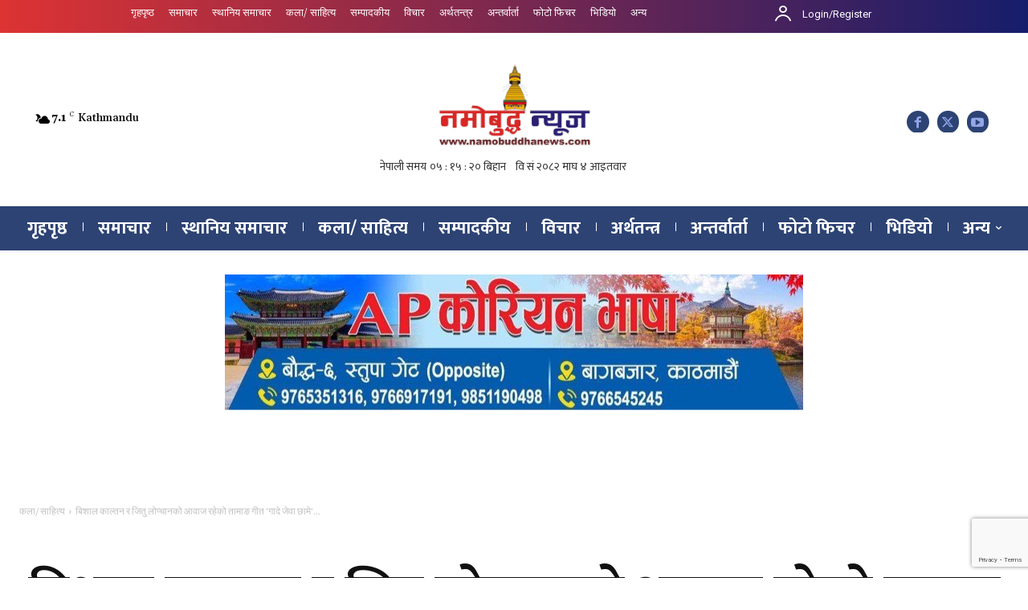

--- FILE ---
content_type: text/html; charset=utf-8
request_url: https://www.google.com/recaptcha/api2/anchor?ar=1&k=6LclMHoiAAAAAL2yueLhJ18vn6YnB_CprkA8hZPk&co=aHR0cHM6Ly93d3cubmFtb2J1ZGRoYW5ld3MuY29tOjQ0Mw..&hl=en&v=PoyoqOPhxBO7pBk68S4YbpHZ&size=invisible&anchor-ms=20000&execute-ms=30000&cb=12kc5475d8b2
body_size: 48900
content:
<!DOCTYPE HTML><html dir="ltr" lang="en"><head><meta http-equiv="Content-Type" content="text/html; charset=UTF-8">
<meta http-equiv="X-UA-Compatible" content="IE=edge">
<title>reCAPTCHA</title>
<style type="text/css">
/* cyrillic-ext */
@font-face {
  font-family: 'Roboto';
  font-style: normal;
  font-weight: 400;
  font-stretch: 100%;
  src: url(//fonts.gstatic.com/s/roboto/v48/KFO7CnqEu92Fr1ME7kSn66aGLdTylUAMa3GUBHMdazTgWw.woff2) format('woff2');
  unicode-range: U+0460-052F, U+1C80-1C8A, U+20B4, U+2DE0-2DFF, U+A640-A69F, U+FE2E-FE2F;
}
/* cyrillic */
@font-face {
  font-family: 'Roboto';
  font-style: normal;
  font-weight: 400;
  font-stretch: 100%;
  src: url(//fonts.gstatic.com/s/roboto/v48/KFO7CnqEu92Fr1ME7kSn66aGLdTylUAMa3iUBHMdazTgWw.woff2) format('woff2');
  unicode-range: U+0301, U+0400-045F, U+0490-0491, U+04B0-04B1, U+2116;
}
/* greek-ext */
@font-face {
  font-family: 'Roboto';
  font-style: normal;
  font-weight: 400;
  font-stretch: 100%;
  src: url(//fonts.gstatic.com/s/roboto/v48/KFO7CnqEu92Fr1ME7kSn66aGLdTylUAMa3CUBHMdazTgWw.woff2) format('woff2');
  unicode-range: U+1F00-1FFF;
}
/* greek */
@font-face {
  font-family: 'Roboto';
  font-style: normal;
  font-weight: 400;
  font-stretch: 100%;
  src: url(//fonts.gstatic.com/s/roboto/v48/KFO7CnqEu92Fr1ME7kSn66aGLdTylUAMa3-UBHMdazTgWw.woff2) format('woff2');
  unicode-range: U+0370-0377, U+037A-037F, U+0384-038A, U+038C, U+038E-03A1, U+03A3-03FF;
}
/* math */
@font-face {
  font-family: 'Roboto';
  font-style: normal;
  font-weight: 400;
  font-stretch: 100%;
  src: url(//fonts.gstatic.com/s/roboto/v48/KFO7CnqEu92Fr1ME7kSn66aGLdTylUAMawCUBHMdazTgWw.woff2) format('woff2');
  unicode-range: U+0302-0303, U+0305, U+0307-0308, U+0310, U+0312, U+0315, U+031A, U+0326-0327, U+032C, U+032F-0330, U+0332-0333, U+0338, U+033A, U+0346, U+034D, U+0391-03A1, U+03A3-03A9, U+03B1-03C9, U+03D1, U+03D5-03D6, U+03F0-03F1, U+03F4-03F5, U+2016-2017, U+2034-2038, U+203C, U+2040, U+2043, U+2047, U+2050, U+2057, U+205F, U+2070-2071, U+2074-208E, U+2090-209C, U+20D0-20DC, U+20E1, U+20E5-20EF, U+2100-2112, U+2114-2115, U+2117-2121, U+2123-214F, U+2190, U+2192, U+2194-21AE, U+21B0-21E5, U+21F1-21F2, U+21F4-2211, U+2213-2214, U+2216-22FF, U+2308-230B, U+2310, U+2319, U+231C-2321, U+2336-237A, U+237C, U+2395, U+239B-23B7, U+23D0, U+23DC-23E1, U+2474-2475, U+25AF, U+25B3, U+25B7, U+25BD, U+25C1, U+25CA, U+25CC, U+25FB, U+266D-266F, U+27C0-27FF, U+2900-2AFF, U+2B0E-2B11, U+2B30-2B4C, U+2BFE, U+3030, U+FF5B, U+FF5D, U+1D400-1D7FF, U+1EE00-1EEFF;
}
/* symbols */
@font-face {
  font-family: 'Roboto';
  font-style: normal;
  font-weight: 400;
  font-stretch: 100%;
  src: url(//fonts.gstatic.com/s/roboto/v48/KFO7CnqEu92Fr1ME7kSn66aGLdTylUAMaxKUBHMdazTgWw.woff2) format('woff2');
  unicode-range: U+0001-000C, U+000E-001F, U+007F-009F, U+20DD-20E0, U+20E2-20E4, U+2150-218F, U+2190, U+2192, U+2194-2199, U+21AF, U+21E6-21F0, U+21F3, U+2218-2219, U+2299, U+22C4-22C6, U+2300-243F, U+2440-244A, U+2460-24FF, U+25A0-27BF, U+2800-28FF, U+2921-2922, U+2981, U+29BF, U+29EB, U+2B00-2BFF, U+4DC0-4DFF, U+FFF9-FFFB, U+10140-1018E, U+10190-1019C, U+101A0, U+101D0-101FD, U+102E0-102FB, U+10E60-10E7E, U+1D2C0-1D2D3, U+1D2E0-1D37F, U+1F000-1F0FF, U+1F100-1F1AD, U+1F1E6-1F1FF, U+1F30D-1F30F, U+1F315, U+1F31C, U+1F31E, U+1F320-1F32C, U+1F336, U+1F378, U+1F37D, U+1F382, U+1F393-1F39F, U+1F3A7-1F3A8, U+1F3AC-1F3AF, U+1F3C2, U+1F3C4-1F3C6, U+1F3CA-1F3CE, U+1F3D4-1F3E0, U+1F3ED, U+1F3F1-1F3F3, U+1F3F5-1F3F7, U+1F408, U+1F415, U+1F41F, U+1F426, U+1F43F, U+1F441-1F442, U+1F444, U+1F446-1F449, U+1F44C-1F44E, U+1F453, U+1F46A, U+1F47D, U+1F4A3, U+1F4B0, U+1F4B3, U+1F4B9, U+1F4BB, U+1F4BF, U+1F4C8-1F4CB, U+1F4D6, U+1F4DA, U+1F4DF, U+1F4E3-1F4E6, U+1F4EA-1F4ED, U+1F4F7, U+1F4F9-1F4FB, U+1F4FD-1F4FE, U+1F503, U+1F507-1F50B, U+1F50D, U+1F512-1F513, U+1F53E-1F54A, U+1F54F-1F5FA, U+1F610, U+1F650-1F67F, U+1F687, U+1F68D, U+1F691, U+1F694, U+1F698, U+1F6AD, U+1F6B2, U+1F6B9-1F6BA, U+1F6BC, U+1F6C6-1F6CF, U+1F6D3-1F6D7, U+1F6E0-1F6EA, U+1F6F0-1F6F3, U+1F6F7-1F6FC, U+1F700-1F7FF, U+1F800-1F80B, U+1F810-1F847, U+1F850-1F859, U+1F860-1F887, U+1F890-1F8AD, U+1F8B0-1F8BB, U+1F8C0-1F8C1, U+1F900-1F90B, U+1F93B, U+1F946, U+1F984, U+1F996, U+1F9E9, U+1FA00-1FA6F, U+1FA70-1FA7C, U+1FA80-1FA89, U+1FA8F-1FAC6, U+1FACE-1FADC, U+1FADF-1FAE9, U+1FAF0-1FAF8, U+1FB00-1FBFF;
}
/* vietnamese */
@font-face {
  font-family: 'Roboto';
  font-style: normal;
  font-weight: 400;
  font-stretch: 100%;
  src: url(//fonts.gstatic.com/s/roboto/v48/KFO7CnqEu92Fr1ME7kSn66aGLdTylUAMa3OUBHMdazTgWw.woff2) format('woff2');
  unicode-range: U+0102-0103, U+0110-0111, U+0128-0129, U+0168-0169, U+01A0-01A1, U+01AF-01B0, U+0300-0301, U+0303-0304, U+0308-0309, U+0323, U+0329, U+1EA0-1EF9, U+20AB;
}
/* latin-ext */
@font-face {
  font-family: 'Roboto';
  font-style: normal;
  font-weight: 400;
  font-stretch: 100%;
  src: url(//fonts.gstatic.com/s/roboto/v48/KFO7CnqEu92Fr1ME7kSn66aGLdTylUAMa3KUBHMdazTgWw.woff2) format('woff2');
  unicode-range: U+0100-02BA, U+02BD-02C5, U+02C7-02CC, U+02CE-02D7, U+02DD-02FF, U+0304, U+0308, U+0329, U+1D00-1DBF, U+1E00-1E9F, U+1EF2-1EFF, U+2020, U+20A0-20AB, U+20AD-20C0, U+2113, U+2C60-2C7F, U+A720-A7FF;
}
/* latin */
@font-face {
  font-family: 'Roboto';
  font-style: normal;
  font-weight: 400;
  font-stretch: 100%;
  src: url(//fonts.gstatic.com/s/roboto/v48/KFO7CnqEu92Fr1ME7kSn66aGLdTylUAMa3yUBHMdazQ.woff2) format('woff2');
  unicode-range: U+0000-00FF, U+0131, U+0152-0153, U+02BB-02BC, U+02C6, U+02DA, U+02DC, U+0304, U+0308, U+0329, U+2000-206F, U+20AC, U+2122, U+2191, U+2193, U+2212, U+2215, U+FEFF, U+FFFD;
}
/* cyrillic-ext */
@font-face {
  font-family: 'Roboto';
  font-style: normal;
  font-weight: 500;
  font-stretch: 100%;
  src: url(//fonts.gstatic.com/s/roboto/v48/KFO7CnqEu92Fr1ME7kSn66aGLdTylUAMa3GUBHMdazTgWw.woff2) format('woff2');
  unicode-range: U+0460-052F, U+1C80-1C8A, U+20B4, U+2DE0-2DFF, U+A640-A69F, U+FE2E-FE2F;
}
/* cyrillic */
@font-face {
  font-family: 'Roboto';
  font-style: normal;
  font-weight: 500;
  font-stretch: 100%;
  src: url(//fonts.gstatic.com/s/roboto/v48/KFO7CnqEu92Fr1ME7kSn66aGLdTylUAMa3iUBHMdazTgWw.woff2) format('woff2');
  unicode-range: U+0301, U+0400-045F, U+0490-0491, U+04B0-04B1, U+2116;
}
/* greek-ext */
@font-face {
  font-family: 'Roboto';
  font-style: normal;
  font-weight: 500;
  font-stretch: 100%;
  src: url(//fonts.gstatic.com/s/roboto/v48/KFO7CnqEu92Fr1ME7kSn66aGLdTylUAMa3CUBHMdazTgWw.woff2) format('woff2');
  unicode-range: U+1F00-1FFF;
}
/* greek */
@font-face {
  font-family: 'Roboto';
  font-style: normal;
  font-weight: 500;
  font-stretch: 100%;
  src: url(//fonts.gstatic.com/s/roboto/v48/KFO7CnqEu92Fr1ME7kSn66aGLdTylUAMa3-UBHMdazTgWw.woff2) format('woff2');
  unicode-range: U+0370-0377, U+037A-037F, U+0384-038A, U+038C, U+038E-03A1, U+03A3-03FF;
}
/* math */
@font-face {
  font-family: 'Roboto';
  font-style: normal;
  font-weight: 500;
  font-stretch: 100%;
  src: url(//fonts.gstatic.com/s/roboto/v48/KFO7CnqEu92Fr1ME7kSn66aGLdTylUAMawCUBHMdazTgWw.woff2) format('woff2');
  unicode-range: U+0302-0303, U+0305, U+0307-0308, U+0310, U+0312, U+0315, U+031A, U+0326-0327, U+032C, U+032F-0330, U+0332-0333, U+0338, U+033A, U+0346, U+034D, U+0391-03A1, U+03A3-03A9, U+03B1-03C9, U+03D1, U+03D5-03D6, U+03F0-03F1, U+03F4-03F5, U+2016-2017, U+2034-2038, U+203C, U+2040, U+2043, U+2047, U+2050, U+2057, U+205F, U+2070-2071, U+2074-208E, U+2090-209C, U+20D0-20DC, U+20E1, U+20E5-20EF, U+2100-2112, U+2114-2115, U+2117-2121, U+2123-214F, U+2190, U+2192, U+2194-21AE, U+21B0-21E5, U+21F1-21F2, U+21F4-2211, U+2213-2214, U+2216-22FF, U+2308-230B, U+2310, U+2319, U+231C-2321, U+2336-237A, U+237C, U+2395, U+239B-23B7, U+23D0, U+23DC-23E1, U+2474-2475, U+25AF, U+25B3, U+25B7, U+25BD, U+25C1, U+25CA, U+25CC, U+25FB, U+266D-266F, U+27C0-27FF, U+2900-2AFF, U+2B0E-2B11, U+2B30-2B4C, U+2BFE, U+3030, U+FF5B, U+FF5D, U+1D400-1D7FF, U+1EE00-1EEFF;
}
/* symbols */
@font-face {
  font-family: 'Roboto';
  font-style: normal;
  font-weight: 500;
  font-stretch: 100%;
  src: url(//fonts.gstatic.com/s/roboto/v48/KFO7CnqEu92Fr1ME7kSn66aGLdTylUAMaxKUBHMdazTgWw.woff2) format('woff2');
  unicode-range: U+0001-000C, U+000E-001F, U+007F-009F, U+20DD-20E0, U+20E2-20E4, U+2150-218F, U+2190, U+2192, U+2194-2199, U+21AF, U+21E6-21F0, U+21F3, U+2218-2219, U+2299, U+22C4-22C6, U+2300-243F, U+2440-244A, U+2460-24FF, U+25A0-27BF, U+2800-28FF, U+2921-2922, U+2981, U+29BF, U+29EB, U+2B00-2BFF, U+4DC0-4DFF, U+FFF9-FFFB, U+10140-1018E, U+10190-1019C, U+101A0, U+101D0-101FD, U+102E0-102FB, U+10E60-10E7E, U+1D2C0-1D2D3, U+1D2E0-1D37F, U+1F000-1F0FF, U+1F100-1F1AD, U+1F1E6-1F1FF, U+1F30D-1F30F, U+1F315, U+1F31C, U+1F31E, U+1F320-1F32C, U+1F336, U+1F378, U+1F37D, U+1F382, U+1F393-1F39F, U+1F3A7-1F3A8, U+1F3AC-1F3AF, U+1F3C2, U+1F3C4-1F3C6, U+1F3CA-1F3CE, U+1F3D4-1F3E0, U+1F3ED, U+1F3F1-1F3F3, U+1F3F5-1F3F7, U+1F408, U+1F415, U+1F41F, U+1F426, U+1F43F, U+1F441-1F442, U+1F444, U+1F446-1F449, U+1F44C-1F44E, U+1F453, U+1F46A, U+1F47D, U+1F4A3, U+1F4B0, U+1F4B3, U+1F4B9, U+1F4BB, U+1F4BF, U+1F4C8-1F4CB, U+1F4D6, U+1F4DA, U+1F4DF, U+1F4E3-1F4E6, U+1F4EA-1F4ED, U+1F4F7, U+1F4F9-1F4FB, U+1F4FD-1F4FE, U+1F503, U+1F507-1F50B, U+1F50D, U+1F512-1F513, U+1F53E-1F54A, U+1F54F-1F5FA, U+1F610, U+1F650-1F67F, U+1F687, U+1F68D, U+1F691, U+1F694, U+1F698, U+1F6AD, U+1F6B2, U+1F6B9-1F6BA, U+1F6BC, U+1F6C6-1F6CF, U+1F6D3-1F6D7, U+1F6E0-1F6EA, U+1F6F0-1F6F3, U+1F6F7-1F6FC, U+1F700-1F7FF, U+1F800-1F80B, U+1F810-1F847, U+1F850-1F859, U+1F860-1F887, U+1F890-1F8AD, U+1F8B0-1F8BB, U+1F8C0-1F8C1, U+1F900-1F90B, U+1F93B, U+1F946, U+1F984, U+1F996, U+1F9E9, U+1FA00-1FA6F, U+1FA70-1FA7C, U+1FA80-1FA89, U+1FA8F-1FAC6, U+1FACE-1FADC, U+1FADF-1FAE9, U+1FAF0-1FAF8, U+1FB00-1FBFF;
}
/* vietnamese */
@font-face {
  font-family: 'Roboto';
  font-style: normal;
  font-weight: 500;
  font-stretch: 100%;
  src: url(//fonts.gstatic.com/s/roboto/v48/KFO7CnqEu92Fr1ME7kSn66aGLdTylUAMa3OUBHMdazTgWw.woff2) format('woff2');
  unicode-range: U+0102-0103, U+0110-0111, U+0128-0129, U+0168-0169, U+01A0-01A1, U+01AF-01B0, U+0300-0301, U+0303-0304, U+0308-0309, U+0323, U+0329, U+1EA0-1EF9, U+20AB;
}
/* latin-ext */
@font-face {
  font-family: 'Roboto';
  font-style: normal;
  font-weight: 500;
  font-stretch: 100%;
  src: url(//fonts.gstatic.com/s/roboto/v48/KFO7CnqEu92Fr1ME7kSn66aGLdTylUAMa3KUBHMdazTgWw.woff2) format('woff2');
  unicode-range: U+0100-02BA, U+02BD-02C5, U+02C7-02CC, U+02CE-02D7, U+02DD-02FF, U+0304, U+0308, U+0329, U+1D00-1DBF, U+1E00-1E9F, U+1EF2-1EFF, U+2020, U+20A0-20AB, U+20AD-20C0, U+2113, U+2C60-2C7F, U+A720-A7FF;
}
/* latin */
@font-face {
  font-family: 'Roboto';
  font-style: normal;
  font-weight: 500;
  font-stretch: 100%;
  src: url(//fonts.gstatic.com/s/roboto/v48/KFO7CnqEu92Fr1ME7kSn66aGLdTylUAMa3yUBHMdazQ.woff2) format('woff2');
  unicode-range: U+0000-00FF, U+0131, U+0152-0153, U+02BB-02BC, U+02C6, U+02DA, U+02DC, U+0304, U+0308, U+0329, U+2000-206F, U+20AC, U+2122, U+2191, U+2193, U+2212, U+2215, U+FEFF, U+FFFD;
}
/* cyrillic-ext */
@font-face {
  font-family: 'Roboto';
  font-style: normal;
  font-weight: 900;
  font-stretch: 100%;
  src: url(//fonts.gstatic.com/s/roboto/v48/KFO7CnqEu92Fr1ME7kSn66aGLdTylUAMa3GUBHMdazTgWw.woff2) format('woff2');
  unicode-range: U+0460-052F, U+1C80-1C8A, U+20B4, U+2DE0-2DFF, U+A640-A69F, U+FE2E-FE2F;
}
/* cyrillic */
@font-face {
  font-family: 'Roboto';
  font-style: normal;
  font-weight: 900;
  font-stretch: 100%;
  src: url(//fonts.gstatic.com/s/roboto/v48/KFO7CnqEu92Fr1ME7kSn66aGLdTylUAMa3iUBHMdazTgWw.woff2) format('woff2');
  unicode-range: U+0301, U+0400-045F, U+0490-0491, U+04B0-04B1, U+2116;
}
/* greek-ext */
@font-face {
  font-family: 'Roboto';
  font-style: normal;
  font-weight: 900;
  font-stretch: 100%;
  src: url(//fonts.gstatic.com/s/roboto/v48/KFO7CnqEu92Fr1ME7kSn66aGLdTylUAMa3CUBHMdazTgWw.woff2) format('woff2');
  unicode-range: U+1F00-1FFF;
}
/* greek */
@font-face {
  font-family: 'Roboto';
  font-style: normal;
  font-weight: 900;
  font-stretch: 100%;
  src: url(//fonts.gstatic.com/s/roboto/v48/KFO7CnqEu92Fr1ME7kSn66aGLdTylUAMa3-UBHMdazTgWw.woff2) format('woff2');
  unicode-range: U+0370-0377, U+037A-037F, U+0384-038A, U+038C, U+038E-03A1, U+03A3-03FF;
}
/* math */
@font-face {
  font-family: 'Roboto';
  font-style: normal;
  font-weight: 900;
  font-stretch: 100%;
  src: url(//fonts.gstatic.com/s/roboto/v48/KFO7CnqEu92Fr1ME7kSn66aGLdTylUAMawCUBHMdazTgWw.woff2) format('woff2');
  unicode-range: U+0302-0303, U+0305, U+0307-0308, U+0310, U+0312, U+0315, U+031A, U+0326-0327, U+032C, U+032F-0330, U+0332-0333, U+0338, U+033A, U+0346, U+034D, U+0391-03A1, U+03A3-03A9, U+03B1-03C9, U+03D1, U+03D5-03D6, U+03F0-03F1, U+03F4-03F5, U+2016-2017, U+2034-2038, U+203C, U+2040, U+2043, U+2047, U+2050, U+2057, U+205F, U+2070-2071, U+2074-208E, U+2090-209C, U+20D0-20DC, U+20E1, U+20E5-20EF, U+2100-2112, U+2114-2115, U+2117-2121, U+2123-214F, U+2190, U+2192, U+2194-21AE, U+21B0-21E5, U+21F1-21F2, U+21F4-2211, U+2213-2214, U+2216-22FF, U+2308-230B, U+2310, U+2319, U+231C-2321, U+2336-237A, U+237C, U+2395, U+239B-23B7, U+23D0, U+23DC-23E1, U+2474-2475, U+25AF, U+25B3, U+25B7, U+25BD, U+25C1, U+25CA, U+25CC, U+25FB, U+266D-266F, U+27C0-27FF, U+2900-2AFF, U+2B0E-2B11, U+2B30-2B4C, U+2BFE, U+3030, U+FF5B, U+FF5D, U+1D400-1D7FF, U+1EE00-1EEFF;
}
/* symbols */
@font-face {
  font-family: 'Roboto';
  font-style: normal;
  font-weight: 900;
  font-stretch: 100%;
  src: url(//fonts.gstatic.com/s/roboto/v48/KFO7CnqEu92Fr1ME7kSn66aGLdTylUAMaxKUBHMdazTgWw.woff2) format('woff2');
  unicode-range: U+0001-000C, U+000E-001F, U+007F-009F, U+20DD-20E0, U+20E2-20E4, U+2150-218F, U+2190, U+2192, U+2194-2199, U+21AF, U+21E6-21F0, U+21F3, U+2218-2219, U+2299, U+22C4-22C6, U+2300-243F, U+2440-244A, U+2460-24FF, U+25A0-27BF, U+2800-28FF, U+2921-2922, U+2981, U+29BF, U+29EB, U+2B00-2BFF, U+4DC0-4DFF, U+FFF9-FFFB, U+10140-1018E, U+10190-1019C, U+101A0, U+101D0-101FD, U+102E0-102FB, U+10E60-10E7E, U+1D2C0-1D2D3, U+1D2E0-1D37F, U+1F000-1F0FF, U+1F100-1F1AD, U+1F1E6-1F1FF, U+1F30D-1F30F, U+1F315, U+1F31C, U+1F31E, U+1F320-1F32C, U+1F336, U+1F378, U+1F37D, U+1F382, U+1F393-1F39F, U+1F3A7-1F3A8, U+1F3AC-1F3AF, U+1F3C2, U+1F3C4-1F3C6, U+1F3CA-1F3CE, U+1F3D4-1F3E0, U+1F3ED, U+1F3F1-1F3F3, U+1F3F5-1F3F7, U+1F408, U+1F415, U+1F41F, U+1F426, U+1F43F, U+1F441-1F442, U+1F444, U+1F446-1F449, U+1F44C-1F44E, U+1F453, U+1F46A, U+1F47D, U+1F4A3, U+1F4B0, U+1F4B3, U+1F4B9, U+1F4BB, U+1F4BF, U+1F4C8-1F4CB, U+1F4D6, U+1F4DA, U+1F4DF, U+1F4E3-1F4E6, U+1F4EA-1F4ED, U+1F4F7, U+1F4F9-1F4FB, U+1F4FD-1F4FE, U+1F503, U+1F507-1F50B, U+1F50D, U+1F512-1F513, U+1F53E-1F54A, U+1F54F-1F5FA, U+1F610, U+1F650-1F67F, U+1F687, U+1F68D, U+1F691, U+1F694, U+1F698, U+1F6AD, U+1F6B2, U+1F6B9-1F6BA, U+1F6BC, U+1F6C6-1F6CF, U+1F6D3-1F6D7, U+1F6E0-1F6EA, U+1F6F0-1F6F3, U+1F6F7-1F6FC, U+1F700-1F7FF, U+1F800-1F80B, U+1F810-1F847, U+1F850-1F859, U+1F860-1F887, U+1F890-1F8AD, U+1F8B0-1F8BB, U+1F8C0-1F8C1, U+1F900-1F90B, U+1F93B, U+1F946, U+1F984, U+1F996, U+1F9E9, U+1FA00-1FA6F, U+1FA70-1FA7C, U+1FA80-1FA89, U+1FA8F-1FAC6, U+1FACE-1FADC, U+1FADF-1FAE9, U+1FAF0-1FAF8, U+1FB00-1FBFF;
}
/* vietnamese */
@font-face {
  font-family: 'Roboto';
  font-style: normal;
  font-weight: 900;
  font-stretch: 100%;
  src: url(//fonts.gstatic.com/s/roboto/v48/KFO7CnqEu92Fr1ME7kSn66aGLdTylUAMa3OUBHMdazTgWw.woff2) format('woff2');
  unicode-range: U+0102-0103, U+0110-0111, U+0128-0129, U+0168-0169, U+01A0-01A1, U+01AF-01B0, U+0300-0301, U+0303-0304, U+0308-0309, U+0323, U+0329, U+1EA0-1EF9, U+20AB;
}
/* latin-ext */
@font-face {
  font-family: 'Roboto';
  font-style: normal;
  font-weight: 900;
  font-stretch: 100%;
  src: url(//fonts.gstatic.com/s/roboto/v48/KFO7CnqEu92Fr1ME7kSn66aGLdTylUAMa3KUBHMdazTgWw.woff2) format('woff2');
  unicode-range: U+0100-02BA, U+02BD-02C5, U+02C7-02CC, U+02CE-02D7, U+02DD-02FF, U+0304, U+0308, U+0329, U+1D00-1DBF, U+1E00-1E9F, U+1EF2-1EFF, U+2020, U+20A0-20AB, U+20AD-20C0, U+2113, U+2C60-2C7F, U+A720-A7FF;
}
/* latin */
@font-face {
  font-family: 'Roboto';
  font-style: normal;
  font-weight: 900;
  font-stretch: 100%;
  src: url(//fonts.gstatic.com/s/roboto/v48/KFO7CnqEu92Fr1ME7kSn66aGLdTylUAMa3yUBHMdazQ.woff2) format('woff2');
  unicode-range: U+0000-00FF, U+0131, U+0152-0153, U+02BB-02BC, U+02C6, U+02DA, U+02DC, U+0304, U+0308, U+0329, U+2000-206F, U+20AC, U+2122, U+2191, U+2193, U+2212, U+2215, U+FEFF, U+FFFD;
}

</style>
<link rel="stylesheet" type="text/css" href="https://www.gstatic.com/recaptcha/releases/PoyoqOPhxBO7pBk68S4YbpHZ/styles__ltr.css">
<script nonce="OugrDenYJFHswXFh6eVN6A" type="text/javascript">window['__recaptcha_api'] = 'https://www.google.com/recaptcha/api2/';</script>
<script type="text/javascript" src="https://www.gstatic.com/recaptcha/releases/PoyoqOPhxBO7pBk68S4YbpHZ/recaptcha__en.js" nonce="OugrDenYJFHswXFh6eVN6A">
      
    </script></head>
<body><div id="rc-anchor-alert" class="rc-anchor-alert"></div>
<input type="hidden" id="recaptcha-token" value="[base64]">
<script type="text/javascript" nonce="OugrDenYJFHswXFh6eVN6A">
      recaptcha.anchor.Main.init("[\x22ainput\x22,[\x22bgdata\x22,\x22\x22,\[base64]/[base64]/bmV3IFpbdF0obVswXSk6Sz09Mj9uZXcgWlt0XShtWzBdLG1bMV0pOks9PTM/bmV3IFpbdF0obVswXSxtWzFdLG1bMl0pOks9PTQ/[base64]/[base64]/[base64]/[base64]/[base64]/[base64]/[base64]/[base64]/[base64]/[base64]/[base64]/[base64]/[base64]/[base64]\\u003d\\u003d\x22,\[base64]\x22,\x22LjrDnsOiw7QHwoTDhhkSNW5kI8OKwpYzfcKyw78vVkPCtMKOflbDhcOJw4hJw5vDr8K7w6pcbSg2w6fChR9Bw4VKYzk3w6TDuMKTw4/[base64]/CpMOHwr/Cr1svwr9ewobCgcOJK8KqU8OLdHV/Oyw/YsKEwpw4w7QbanQOUMOEIX8QLSDDiSdzccO4NB4CFsK2IVHCtW7CinE7w5Zvw6fCt8O9w7llwq/DszMZKANpwpvCk8Ouw6LCmEPDly/DosOUwrdLw57CsBxFwoXCsh/[base64]/DkMO4wqrDu8O1bnQhwpzDn8KUwrcrRELDiMO2bkHDl8OGRWvDo8OCw5QtYsOdYcK3wpc/SVXDosKtw6PDnBfCicKSw7bCpG7DusKhwqMxXVRvHF4Wwo/Dq8OnViLDpAEmRMOyw79ew5cOw7dsB3fCl8O3J0DCvMK0M8Ozw6bDiB18w6/ChFN7wrZLwqvDnwfDisO2wpVUH8KYwp/DvcOzw7bCqMKxwr1fIxXDsjJIe8OAwrbCp8Kow5bDssKaw7jCsMKxM8OKdUvCrMO0woYdFVZQNsORMFTCmMKAwoLCjsOkb8KzwoTDnnHDgMKxwr3DgEdbw77CmMKrBMOQKMOGZ3puGMKYRyN/EhzCoWVVw5RELydEFcOYw7vDgW3Dq2LDhsO9CMOuZsOywrfChcKjwqnCgBQkw6xaw78rUncZwqjDucK7AUgtWsOgwoRHUcKNwrfCsSDDvcK4C8KDScK8TsKbbcKbw4JHwrRDw5Efw58uwq8bTS/[base64]/[base64]/ClsKJe8OgMsKuw7ElwoIkw5/CiMKMw5wTwrtIw7vDq8K7A8KPe8KvW2fDqMONw4UhJnDCgMOrR1DDjzbDj1zDuUwzWhnCkiDDv0RoIm1ZbcOFccOAw5RHaF3CkzN0P8KiXBNywp4zw7bDn8K3KsKQwpzCjsK/[base64]/[base64]/woMQw44TJMOxw7wpwqrDnFgUGcOtUsOCGcKDMTHChcKaDDXCkMKCwoHCqXfChH0CTMOGwqzCtxo+YwRcwobCu8O+wpEOw7MwwovCnTAsw5nDpcOmwognPk/[base64]/DssOGXcKQE0J9ey9XQg8RwrDDkDlgA8Kswo7CgirCgRFEw6ovwpY+O2Ipw6DCrXzCnWnDnsK6w4pOw6E+R8Ozw5EGwpTCucKiGlbCgsOySsKHOMKGw6nDg8OLw4nCjx/DjRwLXwHCly12I1vCpcK6w7oIwpPDmcKVwpHDhBQcwrgTKnjDkjAtwrXDjhLDoGR1wprDgnvDlFrDmMKtw75YMMOUBsOGwonCo8ONLm0Iw6/[base64]/DrcKewohxOi4PwqonPMO0F8KKfMKHwo8NwpzDmcObw7dqVsKhwr/DtA09wrPDo8KNXMOwwoQSdcOZS8K4GsO4QcO2w53DunbDjMK5EsK3XQfCnC3Ds3oAwplww63DoFLCgSvCgsK0UMO3aU/DhMO+K8K2VMOXOSzCs8O2wrbDkHJ5IMKmPMKMw4PDnD3DssK7wr3DlMKBTMK5w67DpcOOw6PDn0s7MMK6LMOWRFlNWsOMXHnCjyzDjcOZIMK1SsOuw63DisKqf3fCnMK1w63CnjMVwq7CuGQZE8OYbzocw4/CqyzCosKcw6PDusK5w5gMBsKfw6LChsKpDsK4woA4wpnDn8KowqvCtcKSOBYVwr5OclTDhnDCvmzCgBTDsULDqcO0HwgHw5rCiHzDlHIDbwHCv8OsFcOFwo/Cj8KkGMOxw7vDvcO7w4ZDL2gkSRduFAQYw6HDv8OiwrTDvGQkYTQ6wqPDhRRqccK9ClxKG8OhN25sZhDCq8K8wp8LDyvDo3jCgm3Cm8OJB8Kww6UrX8KYw7PDuFrDkxPDoSLDusK3UkUmwoRawoHCoHrDijofw5B+Ki0DfMKaNcOhw5nCtcOnW33Dv8KsW8O/wrUID8Knw7czw7XDtTocWcKFIRVca8Kvwoxrw7/CqwvCsgMBB3jDucK9wqQYwq3DnV/CrcKAw6VSwqR4KCjCoAxzwpPDqsKlK8Kuw75Fw5JSZsOXanYmw6jCoBrDocO3w6cwSGAqeGLCtlLDqTQBwqDCnELCscOEHEHCj8K4DGLCocKLUgZjw7DCpcO3w7LCvsKnAm00F8K3w4JdaQtGwoR+P8K/ScKWw5pYQsKrICcve8ODGsKfwobCtsORw4NzccKYPUrCl8KkGUXCnMKywq3DsW/[base64]/Co0ZnfcOIwqExCsKAw53CmsKNNcOvRibCk8KsNFfCm8OjG8O2w4/DjEPCsMO3w7XDoH/CtQjCi1TDhTcEw7Aow4Y7C8OVwr4oRCx6wqfCjArDrMORacKSNXHDicKNw5zClEUFwoMHdcKiw7Maw5B5MsKvR8OWwpoMEykGYMO6w6hEU8KvwofCj8O0N8KXAMOlwrbCr2sKOzUGw5x5XWLDnWLDnn5Sw5bDnXxVYsO/w5bCjMO/wr5hwobComFxT8KqFcKWwrwVw4PDvMOZwoDDo8K2w7vCvsKQbHbCsSd7YsKSAGB0K8OyB8KpwrrDosOTbxPCrlTCgCDDhyIUwq4NwpVAfMOEw6zCsHhND09Bw4ApODl8wpHCh2Nfw7MgwoQpwrlvBcOlbmkRw4/DqUfChcOiwrXCtsKFwrITfBrChmxiwrPCo8OSw4wpwpwtw5LCo0DDhk7CiMOHW8KhwoVCSzBNU8O6TsK5aAdJcGJZecOsD8OvTsOzwoVbCRxjwrjCtMO7fcO9M8OHwrzClMKTw4rDi0nDuzIrZcO4RMKHAcKiDsO3V8OYw5k4wph/wq3DsMOSQydKfMKHw5TCm3DDuHlgN8KtLDgCFEXDpE4dEWvDtCXDvsOsw4rCixhAwpPCvU8jTEhiD8OEw58vwpRqwr5aOU3DswRtwo5oX2/CnjHDmRnDocOBw5vCmixqJMO3wo/DlsO0CF8XcU9XwoUaRcKhwp/DkXt6w5UmYzxJw55ww5/[base64]/Dj0rDi2kWw7nCucOgOzNOYRxuwoJnwrvCsmcMwqdTasO1wqIAw70pw5rCjxJEw4xgwo3DpBRQR8OnesKCEVzCkFF5f8OJwoJSwrjCqjZ9wp55w7wUHMKxw4NgwpPDs8KJwo0CRA7ClU7Cp8K1R0/CsMOjMHjCvcKlw6cvUXIfFiZTw5U5dMKSL2ZeCVEXIMKPGsK7w7AXbCbDg0olw444wrFuw6jCkU/CnsOlXHkbBcKhSEBQP0DDnVZudMKrw6g3UMOoZkrDjR8wLxLDp8KiwpHDm8K4w57CjnDCicKeWx/Ci8OKwqXDncKqw5saLUERwrN0esKhw457wq09dMK9PiHDscOjw6nDgcOLwqvDmQp5w5s9PsO5w4PDmCrDtsOUKsO0w5hzw74gw4J9w5JcQmDDkW0ZwpclS8KJwp9EPsOtZMOnNmx2w47Dr1HChEPDmwvDpFzChTHDuRoFDz3Dn3vCsxJrQMKrwrQdwqcqwp0/w5ITwoBNbMKlGTzDkxNnFcKswr4NXy0ZwpxBacK5w5xww4zCrcO7wohHD8OSw78DEcKLwrLDrsKew4rCpzV0w4DCnjc6HsKUJMKpd8KZw4hBwpcAw4dieVLCpcOPLkrCjcKuc0Bbw4HDvDEHeiHCq8Oew6IlwpIlECxXUMORwrrDsELDmcOIYMKXBcKQP8O/[base64]/DlMKzwoYzw6JUYkJbw4RGwqjCicKfPSxwJFTDsV/CksOSwpDDswJUw6wWw7/DqDHCjsKQw4jCiU5Xw5dhw4ogc8K9wojDvRrDtWUZZn5CwoLCoCDCgDDClxEpwp7CljfCu14/w6wqwrPDrwHCpsKvdMKLwp3CicOkw7chBz53w5NyDMKpwpLCjmTCpsOOw4MPwrzCpsKaw77CqStmw4vDjj5hMsOVOyh+wrzDlcOBw7rDij1VXMK/B8KIw4ICDMOTbyl3w5QvOsOHw5p+woFCwq7Cnh0aw7/DrsO7wo3CscOcdRwyUsKyAwvDijDDqS1Yw6fCjsOywpHCuWLDtMKgegjDjMKrw7jClsO8SVbCr1PCqA4rw7rDpMOiE8KrZsOYw4dhwpnCn8Odw74lwqLCpsOew5bDghnDu2wJRMO1wq5NLVbCj8OMw4/Cm8OCw7HCjFvCnMKCwoTCtFDCuMK9w6/DqcOgwrE0LFhsb8OVw6EVwrhCPcK2WzQwUcOzBmjDlcKhLsKIw6vCmyXCvitrRn5lwpTDsTIneWTCqcK6EgXDksOPw7FXJH/CijnDi8Okw7REw7rDt8O+eRrClcOGw6FRVsOTwq/CtcKiazd4T3TDuC4+wop/fMKhfcOzw70lwohbwr/ClcOHH8Ouw74uwrTDjsOUwogbwpjCt23DkcKSVnFCw7LCoGs4dcKfPMKSw5/CmcOfw5XCq0zCksKTAmgGw6rDlm/CiFvCr3jDq8KpwrU7wqrCoMKzwrhYZzIQH8OzU3lXwo/CqQRaahhfWcOrQcOQw4jDlwQIwrTDuTxlw67DmMOiwol1wq3CsHbCo1XCqcKPacKNMsOdw5opwrwxwonCm8O9eXhBcBvCocKew4FCw7/[base64]/ChsOAw4Q9IUZPw4nCn8KTw7hWBh5hw7HCqV/Cm8OpXMKow4/CgXNfwoFLw4Q9wojDr8K6wqBjQWjDpgrCsh/[base64]/[base64]/[base64]/DmmsmPcKoJw7ClcKBwqU1woQDbcKZwovCqhDDtsOHBGLCv2IgIsOkLMKeED/DnhPCvFbDvnVWcMKWwrjDoBxPDWNScRVgXVtFw4p8CQvDnFbCqcKkw73ChUEVbV3DkzQhJVXDi8Okw6Y/e8KOUEowwpdhS1tJw67Dv8Oew6rChQYJwoF1AS4mwoVkw6PCgjJ2wqt5PMK/wq3CksOIw4QfwrMRNsOKwqnDpsKqJMO8woXDpkLDhRPDn8ObwpDDhicPMRVEwrjDkSDCsMKnDDrCtiFNw7bDmhXCojQQw7N7wobDusOUwoh2woDCiA7DuMK/[base64]/CqsOvfsO8MWBcScOQDEhaw7orwqM2w4lpw6wew51SfMO9wqYlw7DDlMOTwqcuw7PDumxYQsK8c8KSe8K5w6zDjn0LZ8KnMcKEeHDCmVrDsX/[base64]/Djl3Do8K2wpk8w4goYxQVw63Co03CiMK9wqVqw6vCucOpWsOCw6xRwoRtw6rDq3zDh8ObJnLDn8ORw5bCi8ODXsK3w4RJwrUfMVEzLiZPPHvDrVhuwokGw4rCksK+w53Dj8OkMcKqwpIzbcOxUMK1wp/ChnIaZEbCgX7Cgx/DucKGworDsMObwo0gwpQnX0fDqyzCugjDginDm8OQwoV0EsKvw5JWacKXPcO+B8OfwoPCgcK/w5kPwrNJw5jCmmkyw4sDwp3DjS0hd8OtZMO8w5zDk8OfUwISwoHDvTJ+UShHHA/Dv8KEVsKkZBc4XMO3cMKqwoLDqMOdw6fDssKxO2vCoMOsfcOfw6DCmsOCJ1/DqWguw4rDlMKjHCvCucOEw4DDn3/Cu8K8bsOqfcOubcKWw6/CosO/OcOowpsiwox4HMKzw6xtwrBLeEZQw6V5w7XDvMKLwrx1wrzDsMOqwosGw7bDn1fDtMOVwpzDgW46YMKuw5zClkVsw6kgRsOVw7xRHsKmJXZSw5o8TMOPPC4Dw6Q7w65Dwq1/XWFZDgTCusOKXFPDlgskw6DClsKLwqvDhB3CrUHDlsOkw4g0w57Cn04uRsK8w6k4w7nCvSrDvCLDj8OUw4bCjz/CvsOHwrPCvjLDhcO0w6zCtcK0w6PDnWUAZsOSw7wow7PClMOoelXDscOVaHTCqCPDpB4iwq3DjR/Dq3jDh8KQFx3DlsKXw4VhRcKcCBQqHhbDiH0dwo5/Nj7DrUPDrMOow4wlwr5Pw7lBMMODwrEjGMO/wrUGUhcDw5zDvsOPJcORTRc+wqlCacKNwphUFDpAw5fDocOSw4UdZUfCnsKGM8KCwoPCi8KfwqfDmnvChcOlAWDDvg7CnWrDqWB8IMK1w4bCgjDClyQCfwrCrSkJw6fCuMOIe1Yiw5ZMwqE4w7zDj8OZw6pWwp4tw7DDrcKLEsKvRMK7GsOvw6XChcKUw6YPU8OoAGt/w7TDsMOcRlp/NyBre2h6w7XCjV8AAR8IbHLDhxbDsDHCs3s/w7zDuykgw4TCiTnCs8O6w70UXRU/[base64]/[base64]/Cl3Rnwp/DmMOFw5rDqywNw63Du8OXw77Dri0NIsKuwqVMwoBnMMOGJxnCqcOxH8KMBkPDjcKUwpYQwq0lDsKcwovCrS0ow5fDgcOXNijCi0Umwo1uw4jDvMKfw7Yawp/DlHAtw4Y2w60AYjbCpsOLCsOiFsObGcKnIMKZDmNOaiN6a0/[base64]/[base64]/VMOTwr/[base64]/Dt8O+c09YQ3ACw5/CnMOsXmbDiSt+wr8CwqvCk8O7b8KnAsK+w7t/w4VMOcK5wo/Cr8KGEQrCkH3Dux0OwoLDgSQQNcKfST9yEhFrwqfCmsO2P0gPBzTCgMO7w5NYw4TDmcK+XcOHesO3w6/CriEaMwLDvXsxw6Q1woHDtcOgdGlmwpTCmBRpw7rCisK9TMONN8OYaRRAwq3DhQrCmwPCniFzWMKtw59VfR8ewpxReC/CrhEffsKkwoTCijJPw6XCpT/[base64]/DoF9mdcKhCMOsw6V9YCgIwqw7wr/[base64]/DrMOFw5gTHMODdsK8X8KYSXBmT0fCjsOPMMOnw4HDpMKhwrbCi0sxw5DCkEQsawPCs0HCh1bCpsOeB0/CrsKoShcHw4XDjcKOw51FD8KSwqMQw6w6wo8OTShAZcKIwpx3wp7DmVbDj8KTXlLDu3fCjsOBwrQUPk5yHFnCpMOVFMOkesOrSMKfw5wVwp3CtcOlAcOewodlDcOWAS/DgzhBwpHCksO8w4Urw7rChMKowp8jVMKOQcKyAsK8U8OAHjTDkC5sw5Jhw7XDoQ5+wpvCs8KKw6TDnE8TTsOSw50bQGUQw5JDw4VsPMKbT8KAw5TDiCscbMK4K0/[base64]/DlMOQw7seZ3tQH8KocxnCvhfCuUs/wpbDk8K2w4XDsx3Dij1RPztSSMKUwoYwHsOawr1pwp1TL8K3wp/DkcO3wo41w4/CrDJBFTbCpMOmw5pGZcKiw73DqcKWw5DCmzIXwqh9bAcObk0Gw6tawpZNw5R0NMKNKcOkw7jDu2IcesO0w4bDk8OgHVxZw7PCigzCsW7DtyfCkcKpVzAHJcKJQsOBw6xhw5rDmm/DjsO2wqnCisOJw68dZVxFcsOCaSDCl8K7IQ0Pw4A2w77DhsOiw7nCnsO5wpHCphpiw6PCnsKuwpZAwpnDhB16wp/DocKlw7Z+wr48NsOOOsOmw63DuEBBZQxBwpXDkMKZwp7CqRfDmFvDpDbCmFjCmlLDo30AwqQnSTzCjcKkw5vCl8KGwrlmHS/CscKgw5/[base64]/Cj8K9dsK0wqYcw4Fdwo3CvsOSU8O1MUHCl8KSw4/DmB3Ch2vDtsKuwo4wAcOMFw0RUcKUGcKrJsKOHn4IJ8Kwwp4KElXCisKDYcO/w5ACwqkzZ2xlw7hEwozDnsKbccKIwodIw4nDvsKBwq3Dq1w4fsKmwqfDs3fDgMOCw5U/w5xqwrLCscOKw6jCjRpPw4JYw4p8w6rCoDzDn0RiaEJVMcKrwqwOZ8OOw7jDlm/DjcOqw64NQMOOVH/Cm8KuADYqTlxxwqFCw4ZhfWnCvsObXGvCqcKYNnl7w45xFcKTw5TCjH/Cl3DCpirDr8OFwqLCrcO/bMKzQHvDlHFMw4FoecO+w603w40MEsOiFB3Dq8KhecKEw6TCu8KIdmkjIsKTwoDDgWtWwqnCh1rCicOqJ8OTLxfDoBvDnH/CqMOMIlTDkCINwo9zMUx7JcO6w5k5MMKGw6LDpnTCrnDDtMKjw6XDuDNAw6zDoB5/[base64]/CiBTCtcOxwoTDtnTCpxAcNm/Dj3c6SMKTw7zCiz3Ds8K5FQDCtUZVPm9YEsKOcX/[base64]/DqcOJw6EPRSHDsUkQFCRXJsOjUTvCjcO0wqk7TioYdDHDr8O+BcKkIsOQw4PDvcOaXVPDvWvCgUQvw4jCl8OEIkrDojMoIznDrgouwrQBAcK3WRvDkzvCocKbWFdqCF7CnBYuwoogZxkEwqFGw7ceYk3Dv8ORwq/[base64]/DncKxV8KTRkvCqcOhRxFQBjR9JzXCk0Jsaw1tNMKbw7HDn8KSOsOKTMKTNsKZWQxNVUdkw5bCt8K3Jl5Kw6jDu1fCgsOQw4XDqmrDpEARw7BPw6kAOcO/[base64]/Drz3CkDQzXBnCp8KvXsKowqXCmsOxFXouwq/DiMOvw7AscjxPL8KWwrFPBcOcwqxGw57CrsK9H0IJwpXCgz4cw4TDkVoLwqsqwpx7R2nCr8OTw5rChsKTTwHCtUPCo8K9AcO0woxHfW7DlXfDqBVeH8OWwrR/FcKQaFfCkmTCrTsQw4QRJ1fDm8OywpcawoHClh7DiHksBBNdacOIWzVZw7NHG8KFw7p+wpsKZgkTwp8Xw6LDucOVFsOYw6vCvjLDvkUsGm/DhsKGER9Gw7jCsj/CrsKvwpQMdSrDmsOQM23CvcOZHnQZX8KcXcOew4pma1zDpMO8w5vDpg7CqcKvZsKdUMK+RsOSVwUBMMKrwoTDsX0pwqILJl3CqifDhzHCucOXAAoHw4XDssODwqnCucOLwp8+wpQbw58Fw5xFw74cwpvDvcKOw7Qgwr5acHfCu8KjwqIwwoFsw5dkA8OEO8K/w7jClMOtw7ESM07DisOSwoHCoHXDu8K6w73Cu8OOwpg+WMO4SsKqdcOPXcKvwqoCYMOOVVtew4LDnSEzw4ldw5jDmwDCkMOQXcOXATbDq8KZw6rDkApYwpUAOQMrw6AzcMKcMsOqw7JpeABQw4dkEh/Cv2NKbsOEQTRta8KVw63Dth1UWMKmSMKlTcO+DhvDh1PCncO0wqTChcKSwo3DhcOmccKtwosvbMKhw5oNwrjCsSU5wpZGw77DkCDDhnwhP8OoLMONTQlPwogiQMKoF8OrUS5sIFzDiC/DqlTCvz/DvcOea8O2w5fDgg9+wqoZQcOVPxHDv8KTw6leZAhNw6wlwpsfTMO2w5ZKd0nCiiE8wpoywo8mZzxrw53Dq8KRQC7CrXrClMKqdcKXLcKnBhJNdsKtw6DChcKJwqw1GMKkw7ASLjNMIRXDkcKXw7V+wq8Pb8Krw6oGIX92HB3DqTd5wqPCnsK/w7nDmH9fw51jMyjCvcOcAHdFw6jCp8ObSA53HFrDr8OYw74gw4TDpMKZNSY+wrpbD8OITsKKHRzDoS1MwqpQwqfCusKbG8OhCkUew7/[base64]/[base64]/DuX8bw7HCryBAI8OnwqQZwoxfVcK2w4jCucKVE8KRwofCpTHCvjnDgQrDssKkdiJ7wqpZf1A4wqDDlEQXNy/CvcK/TMKsM1XCocOREsOsD8Khc3DCoT3CpsOiOlMSX8KNMMOAwpbDmVnDkVMDwrrDqsORV8O/w7PCoQDDkcO0w6bDoMKtesO+wrPDnTpgw4JXAMKAw6LDhn9oQ3PDuwZJw5HCvcKoZsOgw6/DlcKWR8K2w7csDsOrWMOnHcK5TjE4wrFow6w9wpptw4TDgzEIw6t8bWHCmksmwoPDlMKXDAwFUUNccQfDp8OSwpjDvTZ9w4k/FjV9O1Biw644b2N1D1MKV0rDlWwew7HDsSrDusK+w7HCnCFHIHtlw5PDjkLCjMONw4R7w617wqbDmcKmwo0BbV/Cu8KpwrA2wr9IwqTCscOHw4/[base64]/Dv1DClcKpVUViDQzDs8OwAsKdwqjCoMKUVB3CpgPDrER0w4nCh8Ozw5g6woDCnWXDlnvDnQtBaHoGBsOOY8OFDMOPw7sZwqMhABXDvkMyw6ogBV3CvcOBw4FkMcKiwqc4PhkXwpkIw7oKdcKxaDzDmzICSMOWWQgpT8O9wr44wp/CmsKBDy/DngnDohLCuMO+AAvCn8OVw7rDvXnCi8OMwp/[base64]/[base64]/[base64]/eMO9OnFjw4fDujo1woIwM2/DqcOpwrPCosOCwrvDocOFcsKKwpPCnMKVEcOZw5HDncOdwrDCtH4FZMO7wo/DvMKVw4UJOQEqYcO8w4LDkjxRw6Rsw7/DshR6wqDDmmrCg8Kkw6XDscOGwp3Ci8OfY8OmC8KSc8OAw5BSwpFfw4x1w4LCmcOGw5AheMKmW1TCvCbCoSrDtcKTwrnCuHbCp8KKSDRzWAbCvTTDqcO0LsKQelDCvMKVBHQafMORRFvCrMKuFcOYw69xamIEw4jDvMKvwrjDjCQzwobCt8KaNcKxLcO3XjnDizxCdB/DrW3ChQTDnBM0wrFWPsOIw7xrD8ONZsKTPMO+w75oAirDn8K0wpRSNsO9woVZw5fCnkhvw5fDjxxqWX93IQXCicK5w6dbwonCrMOLwrhRw43DrQ4DwoMRasKFWMOqd8Ksw43CiMK+PCXClgM1wrY0w6A8wq4awoN/[base64]/DuRZpEQw+PBzCnsOHwqhSHcK7wqQGwrVNwqAWdcKlw4HCnsO1chh2LcOCwrZuw5HCqwhKMcONZjzChMO1EMKDZcO8w7JKw6Z0cMOjYsKnI8ODw6bDssKPw5rDmcOzLDbCjcOlw4Ejw4fDvAldwqJqwpTDrQQgw4nCqX1/[base64]/[base64]/[base64]/[base64]/[base64]/CucKjw6ZHwpPDjcKGcsKJwq8jOyBlwoXDs8KodD5JccOGO8OZIU/CncOWwpl0CsKiGDBTwqrCocOwV8O8w5zCmx/[base64]/CpsORSMKRZzUHBmDCi8KQLwVsWEU/[base64]/Dm8KVwofCgsO8c1rDm8KYwoLDhcOPYhFyw6BQDiRlIsOPFsOIW8Kxwp9Ww6dNOhALw5rDiFFIwq4Qw6rCrE0mwpTCmsOgwqDCpyNlcyJkVwXClMOLFwMQwohwdcO3w4FLeMKVKcKWw4zCoifDo8KQw47Dtglnwr/CugzCgMKVOcKjw6HClEhUw79zQcONw49MXkDCo28aa8OEwoXDpsOiw4nCqRpWwqE9IHTDhivCtHbDvsOnZQkdw63DiMK+w4/DpcKCwonCqcOYHg/CpsK9woLDr14Ew6bCkFHDlcKxSMK3woTDkcO1Qx3CrHPCu8KFU8KTwqLCrjlaw57DosKlw4EqXcOUL3/CsMOnSgZzwp3CtiJCGsKWw5tjPcKtw5JHw4oOw7Y9w60hMMO/wrzDnsKwwrXDn8KHLU3DsX3DjETCnFFtw6rCpSN7TMOXw75GesO5FSUtXw5yKcKhwoDDvsK1wqfDqcKqZMOLJk4/LMK1PHUVwozDscOZw4bCjMOXw7kaw5Zjd8OAwrHDsl3DkWoKw7QJwpt1w7TDpBgILBdtwqpTw4bCk8K2U1AOJ8Oww6AAOm0Ewqd7w7ZXEFw7woPDuU7DqFVMTsKGdzXCs8O7LFZzMFvDosO5wqvCjlQ3W8O+w6bChxtVWk/DgRvDrnIlwpZyHMK0w7/CvsK/AQkZw4rCqQbCjiB6wo5/w4/Ct2AbQRcFwp/CgcK3MsKiVjjCkXHDscKnwoDDvkVFUcK1UnLDlB3CgcOzwr0/Yz/CtcOFdhsZXgnDmMOaw51Fw6fDoMOYw4DCqsObwrLCoijCu0cKAnhpw7/CpsOmVALDgMO2w5dwwpnDgsO1wq/CjcOiw77ChsK1w7DCgMKuF8ONZsKqwpPCgnJLw7DChzMzecOPVBA4C8Ojw7dowo5yw6XDl8OlEV5Zwp8odsOXwrpAw5zCnHbDh1LCqXluwp/ChQxvw4dLaGzCiWXCpsKgP8OkHDYnXsOMOcObCRDDmxnClMOUSBTDjMKYwqDChQhRWMOra8Opw45zeMOWw4LChywww6bCtsKeISDDrwLDpMK9w4/DkV3DqlsfCsKcGHzCkHbCrMOJw4ghQsKIa0YZR8Kiw47CqCzDuMKaI8OZw6jCrcKGwoU7AxDCrUTDpgUew6N4wr/[base64]/DqcKfRgZyw5x9w7tXw6tsw4jCuMOSXMOGw7fCuMOZUw47woMOw6QXR8OMAzVDwpBRwrHClcOFYy50BMOhwpHDtMOmwoDCmywMJsOfK8KqAjIZajjDm3gowq7DmMObwqHDn8KXw5TDk8OpwqI5wpDCsTEww7t/[base64]/w4UAIsKqAMKtacKWYkVWK8OaLkBpLTzCnyPCvhJENsOJw4bDncOcw400MFzDjw06wo/Dlj3CgFAXwobDvMKdDhDCmEzCiMOWd2nDtl/[base64]/[base64]/ClMObDgxhw7Nfw7vCnmvDhhHDjXfDm34Iw4hnYMK2QGbChjgMY1okF8KRw5jCtglxw53DgsK4w5DDln1yNX0aw4LDrErDvX8iCCZMQcKVwqA/bMOmw4bChwEuHMKWwqzCi8KAXcOMC8Onwo5FT8OKJBA4asO8w6bCocKpw7Fgwp83ZnbCtwjDnMKWw6TDj8OPNDlVbnkNNUrDmG7DiDzCjzlGwrrDlX/ChiLDg8KTw5FEw4UGF24eJsO+w5PClCYgwrPDvzVAwoTClXUrw6MVw6cgw78gwrzChMOPfcOUwrlqOlU6w7zCnyHCj8K2E3wawpfDpxx9QMOcIhktRyRHdMKKwrTDhMKqIMKAwqXDq0LDnDzChzgNw5/CmgrDuDPCu8O4b14uwovDpB3Dqz/CusKOfy0RWsKTw7NLDzbDkMOqw7zDlMKSV8OJwpYsRi0xSmjChA3CnMK1EcKZWVrCnlRIWsOWwppIw7hdwqnDo8Owwr3Cv8OHXcO/Yw/DmsOhwpTCvF9CwrQpasOzw7lTRsO4MUzDrEvCvC1bV8K4clnDu8KxwqzChC/DlAzCnsKFFEdWwpLCjwLChWjCqz1UCcKyRMO4BUrDpcKgwoLDpcK/Yy7Dh20oI8OGEsKPwqxGw7DCu8O6PMKgw6bCsRPCpEXCskoWdsKOXikOw7PClQMMYcO6wrrCl17DjicOwotwwq0xL3zCqUDDi2TDjCzCiHHDoTHDt8OwwqE1w4YCw57CkE0ZwqJ/wpXCvmXCg8K7w67DgMOHTMOZwo9HMDJewrXCk8OYw7Bzw7DCrcKLWwDDuxXDoWbCrMOgT8Ohw4Zww6p4wq1sw6Urw7sVw57Dn8KsdMO3wo/DrsKSccKYccK0L8K8A8OUw57CqVVJw4Iowr59wqPDhHXCu2DCugrDmkrDuQzCgCoqVm4rwpjCjj/DncK3DxYRDF7CssK+ZCXDtSPDoxHCpMK1w5nDt8KTJlzDiwp4wrITw7kLwo47wr4ZQ8KjV3dbA1HDusKBw6d/[base64]/w78MwrPDrsK7w7gPw5zDh1nCoW8AwoIEwrlXw7fDihdbRMKww4fDn8OAeXszbcKcw7NJw77ChnA6wr3DkMK0wrjCgsKswrbChMK7MMKHwpxFwpUNwokDwqzCghNJw5TCjS/CrVbDrhV/U8OwwqsYw7YpB8OHwrTDlMKbUz3CgyIvLg3CscOabsKPwpjDkznCmnwUJcKqw7Vmw4NiODA/w53Dh8KUZ8OjU8KywrItwrTDpD3Dk8KhIBXDlAHCrMKgw6hlPzbDu0hewr4Dw6ZsaWTDvcK1w7lDDyvCrcKxTHXDh0Ylw6PChmPCpRPDvS8Xw7nDiiPDohtON2Vuw7/CtyDCh8OMeAxsSMOUAkDCl8O+w6jDrS/CosKmQEl8w6JTwrkPUjTChBLDk8OSw6g2w6jClU/DlQV6wp3DpAZDJEs+wp0pwrnDrsOtwrQjw5FDJcO0eGYEAQ1QZFXCkMKsw5w3wqk+w5LDssOtL8KmU8OJGnnCg1fDq8ODRzs5H0xzw71YMWLDj8Kqc8KtwqPDu3LCscKEwoXDqcKiwpHDjQzCrMKGd0jDpsKtwqXDpMK+w5vDq8ObPw/CnTTDh8KXwpTCncOoHMKww4bCrxk2BDZFBcKzbBd6CMO7G8OpJm5ZwrvDtMOZQsKOQUQQwoDDtE4Wwo4AKMOvwrfDvl5yw7ssJsOyw6LCp8Kawo/DkMKNXMObDgR2UjDDksO/[base64]/wrFcw5XDk0/Cum8OwqDChcOPw7LCh8Kew5RmG29WB0LCoDR4V8O/QSHDmsKRQyZxTcOpwowzKHoTWcOzw6TDsTTDsMOFZsOCMsOxM8K8wpheWjo5bydoUQxGw7rDnWMhJBt+w5o0w5gBw4jDuD19amdXKT3DhMKYw55rDj5BPsKRwpzCuzbDn8OGJlTCvyMJGxdrwoLCkVc9wocgOnrCgMOnw4DDsDrDnxbDiygAw6/DgcKew5olw7s6Y0/CqMK2w7PDn8ONXcOtKMOgwq1Bw74ndQjDrMKGwoDChjRJWCrDrcOuW8O3w6ldwqDDuxNiHsOvYcKvbmrDnURdODzCuFfDj8KgwqsVd8OuacKvw5pMIcKuGcK+w5nDonHCo8OZw4oNP8K2cQxtPMKvw5bCqMK/w5PCnloIw5JkwpLCikorHglSw4vCsTPDnl8za2QFMCd+w7DDklxfJxNwZsKLwrskw7rCj8OHcMOFwr5GMsOtEMKIQlpzw6vDqgrDtcK7wqjCjXnDu0rDrBs9XRIoSB80asKQwrlJwpJYcysMw7vCug5Aw6vCt3ljwpYnABjClFQhw4LCi8Kcw51pPV/CnkTDg8KYLcKCwo7DmUwUY8K+wrnCtMO2cTEqw47Ds8OYR8KWwpvDlx7Ck0plDcO7wqPClsOeI8KAwqFPwoY3FXbDtcKZGSA/PSDCqgfCj8KrwovDmsO4w7jClsKzNsK5wq/CoSnDtQXDhEo6wo3DtsKwGMK6DsKyJE0YwqRpwqkjVhLDgghww5nCiSjCkVt3wofDoUbDp1kFw5HDo34zw70Qw7TDgDHCsjxuw7/CpmEpMlV3O3LDuzw5NsOMVkfCicORX8OOwrJRD8KUwqjCo8KDw6LCoBnDnVMoDWFJBVN8w67DpWEYZgDDqit4woDDlsKhw4p2JcK8wozDmmR1BsKEHzDCoU3ClVoqwp7ClMK8bC1tw4PDlR3CusOIGsK/w4RKwrA/w68TV8OsHcK5wonDvcKSCDdaw5fDhMOWw6cRcsOXw77CkgLCjcO1w6UPw5TDqcKQwrbDpMKhw4zDmcK9w5MHwo/DlMOPMjtgZcKXw6TDr8OCw6cjABcLw7pAZkvCkD7DhMOpwovCnsKLc8O4VQ3Dgig1woQfwrd8wqfCimfDoMO7TG3DlAbDi8OjwrfDghfDpH3ChMOOw758ZwbCjH0Rwp0Zw7p+w5ofMcOtNV5Pw6/Co8OTwrzClXrDkR/CumLDlj/CvwJhQcO1Al9XNMKDwr3CkxA7w7HCgTXDq8KUMcKGFkTDm8KYw4zCpmHDo0ghw57CtwwWUW9uwr5LNMOuRcOlw5bCmDrDn2XCtMKUCMK3GxwOSR8Qw4TDmsKYw6/CkGNrbTHDuAALHcOBTD97IRrDkB3DpCEOwrA9wosoQ8Kgwphow4cswqp6eMOreEMVAirCkVPClDUfRQI/[base64]/DglYWwr4Uw7EibsKbTBE1FsKXaVHDpjEmwpUVwqjDjsOPX8KjacOSwoF/w5vCrsKbUcOyccKtTcKjP0cqwobCkcKzKwXCjx/[base64]/Cn8KDZ8KxwozCigPCvsKrw49NwrMTKyvDrixCwpJbwohGDx0swoTCiMO2DsKfZAnDglc0wpvDtMOaw5/Dp0tZw6rDjsKhccKRcUoHaxrDhEANeMKdwoLDslMuGHx7Hy3CuVfDqjw/[base64]/[base64]/[base64]/DlcKFw5lzwqNWwopge8OCw4hEw6PDiUFeRh3CocO0w4E8ZWEew4fCvAHCmsK4woQLw7/Ds2rDpwBjaX3DmlLDnm0oKXPCjCLCicK9wpXCgcKKw6gnR8O8asOQw43DiBXCsFXCnhvDhxjDu1vDr8Ozw71Qwrpjw7doTR/[base64]/DpMKtwocUYMOmw71Zc8Oaw7bDjcKJwpodf8K8wrUuwp7CtinClMKUwr5KAsK5eHpHwrzCjsK/[base64]/LEvCojbDgzTDtmFsZsKEdhB6w7HCi8OKDcKARUYPTMK6w74Vw5rDp8KZeMK1RHHDoAjCvcK2McOvH8Kzw6EJwrrCtjklSMKxw4MVwptKwoZGw7R+w589woTDn8KKd3bCkFNbbQPCq0vCujIoVTgqw5Euw47DvMO6wrcwdsO2OG9QAMOMGsKSUsK4w4BAwrZIW8O/XFtzwrnClsOHwrnDlmdRR0HCuhpkCsKZNWLCt3HCrmfCnMKdU8O+w73Cu8OjQ8OrfW7CmMOowpkmw4woXMKmwrXDnCTDqsKsNRc\\u003d\x22],null,[\x22conf\x22,null,\x226LclMHoiAAAAAL2yueLhJ18vn6YnB_CprkA8hZPk\x22,0,null,null,null,1,[21,125,63,73,95,87,41,43,42,83,102,105,109,121],[1017145,130],0,null,null,null,null,0,null,0,null,700,1,null,0,\[base64]/76lBhnEnQkZnOKMAhk\\u003d\x22,0,0,null,null,1,null,0,0,null,null,null,0],\x22https://www.namobuddhanews.com:443\x22,null,[3,1,1],null,null,null,1,3600,[\x22https://www.google.com/intl/en/policies/privacy/\x22,\x22https://www.google.com/intl/en/policies/terms/\x22],\x22tVE7++LB2bCrOwIf6F9LWVZuiB4jFOsCNBWkeejVaKY\\u003d\x22,1,0,null,1,1768696218288,0,0,[238,205,221,163],null,[120,244,114],\x22RC-uPCgomeaYE700Q\x22,null,null,null,null,null,\x220dAFcWeA7R_5VnwQEmhDoVD3w10jM75CY3Q5WDC1h_xOiL-mUktAcnnCp2HxHGoL_A7YwrAZZhH4W99CY_vQKAgD6a5Hr89r8pYw\x22,1768779018166]");
    </script></body></html>